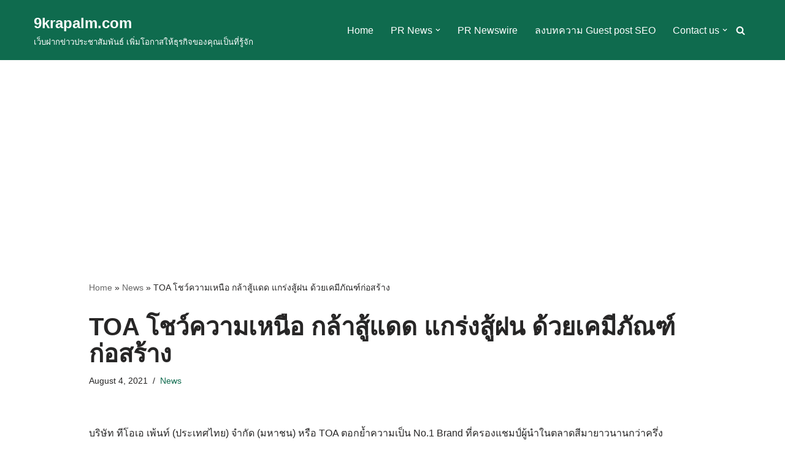

--- FILE ---
content_type: text/html; charset=UTF-8
request_url: https://9krapalm.com/toa-%E0%B9%82%E0%B8%8A%E0%B8%A7%E0%B9%8C%E0%B8%84%E0%B8%A7%E0%B8%B2%E0%B8%A1%E0%B9%80%E0%B8%AB%E0%B8%99%E0%B8%B7%E0%B8%AD-%E0%B8%81%E0%B8%A5%E0%B9%89%E0%B8%B2%E0%B8%AA%E0%B8%B9%E0%B9%89%E0%B9%81/
body_size: 14990
content:
<!DOCTYPE html>
<html lang="en-US">
<head>
<meta charset="UTF-8">
<meta name="viewport" content="width=device-width, initial-scale=1, minimum-scale=1">
<link rel="profile" href="https://gmpg.org/xfn/11">
<link rel="pingback" href="https://9krapalm.com/xmlrpc.php">
<meta name='robots' content='index, follow, max-image-preview:large, max-snippet:-1, max-video-preview:-1' />
<style>img:is([sizes="auto" i], [sizes^="auto," i]) { contain-intrinsic-size: 3000px 1500px }</style>
<!-- This site is optimized with the Yoast SEO plugin v26.6 - https://yoast.com/wordpress/plugins/seo/ -->
<title>TOA โชว์ความเหนือ กล้าสู้แดด แกร่งสู้ฝน ด้วยเคมีภัณฑ์ก่อสร้าง | 9krapalm.com</title>
<meta name="description" content="บริษัท ทีโอเอ เพ้นท์ (ประเทศไทย) จำกัด (มหาชน) หรือ TOA ตอกย้ำความเป็น No.1 Brand ที่ครองแชมป์ผู้นำในตลาดสีมายาวนานกว่าครึ่งศตวรรษ ต่อเนื่องจนถึงปัจจุบัน" />
<link rel="canonical" href="https://9krapalm.com/toa-โชว์ความเหนือ-กล้าสู้แ/" />
<meta name="twitter:card" content="summary_large_image" />
<meta name="twitter:title" content="TOA โชว์ความเหนือ กล้าสู้แดด แกร่งสู้ฝน ด้วยเคมีภัณฑ์ก่อสร้าง | 9krapalm.com" />
<meta name="twitter:description" content="บริษัท ทีโอเอ เพ้นท์ (ประเทศไทย) จำกัด (มหาชน) หรือ TOA ตอกย้ำความเป็น No.1 Brand ที่ครองแชมป์ผู้นำในตลาดสีมายาวนานกว่าครึ่งศตวรรษ ต่อเนื่องจนถึงปัจจุบัน" />
<meta name="twitter:image" content="https://9krapalm.com/wp-content/uploads/2021/08/TOA1_1000.jpg" />
<meta name="twitter:label1" content="Written by" />
<meta name="twitter:data1" content="krapalm" />
<script type="application/ld+json" class="yoast-schema-graph">{"@context":"https://schema.org","@graph":[{"@type":"Article","@id":"https://9krapalm.com/toa-%e0%b9%82%e0%b8%8a%e0%b8%a7%e0%b9%8c%e0%b8%84%e0%b8%a7%e0%b8%b2%e0%b8%a1%e0%b9%80%e0%b8%ab%e0%b8%99%e0%b8%b7%e0%b8%ad-%e0%b8%81%e0%b8%a5%e0%b9%89%e0%b8%b2%e0%b8%aa%e0%b8%b9%e0%b9%89%e0%b9%81/#article","isPartOf":{"@id":"https://9krapalm.com/toa-%e0%b9%82%e0%b8%8a%e0%b8%a7%e0%b9%8c%e0%b8%84%e0%b8%a7%e0%b8%b2%e0%b8%a1%e0%b9%80%e0%b8%ab%e0%b8%99%e0%b8%b7%e0%b8%ad-%e0%b8%81%e0%b8%a5%e0%b9%89%e0%b8%b2%e0%b8%aa%e0%b8%b9%e0%b9%89%e0%b9%81/"},"author":{"name":"krapalm","@id":"https://9krapalm.com/#/schema/person/93d7b28cf0b8eb18349de6d381b7bf21"},"headline":"TOA โชว์ความเหนือ กล้าสู้แดด แกร่งสู้ฝน ด้วยเคมีภัณฑ์ก่อสร้าง","datePublished":"2021-08-04T07:00:58+00:00","mainEntityOfPage":{"@id":"https://9krapalm.com/toa-%e0%b9%82%e0%b8%8a%e0%b8%a7%e0%b9%8c%e0%b8%84%e0%b8%a7%e0%b8%b2%e0%b8%a1%e0%b9%80%e0%b8%ab%e0%b8%99%e0%b8%b7%e0%b8%ad-%e0%b8%81%e0%b8%a5%e0%b9%89%e0%b8%b2%e0%b8%aa%e0%b8%b9%e0%b9%89%e0%b9%81/"},"wordCount":9,"commentCount":0,"publisher":{"@id":"https://9krapalm.com/#/schema/person/93d7b28cf0b8eb18349de6d381b7bf21"},"image":{"@id":"https://9krapalm.com/toa-%e0%b9%82%e0%b8%8a%e0%b8%a7%e0%b9%8c%e0%b8%84%e0%b8%a7%e0%b8%b2%e0%b8%a1%e0%b9%80%e0%b8%ab%e0%b8%99%e0%b8%b7%e0%b8%ad-%e0%b8%81%e0%b8%a5%e0%b9%89%e0%b8%b2%e0%b8%aa%e0%b8%b9%e0%b9%89%e0%b9%81/#primaryimage"},"thumbnailUrl":"https://9krapalm.com/wp-content/uploads/2021/08/TOA1_1000.jpg","keywords":["Construction_Chemical","TOA","TOA201Roofseal","TOA201RoofsealSunBlock","TOAPUWaterproof","TOAWaterBloc","TOAWaterroof1Part","TOAWaterroof2Part","กันซึม","กันซึมดาดฟ้า","กันซึมหลังคา","ทีโอเอ","บ้านรั่ว","รูฟซีล","หลังคารั่ว","หลังคารั่วซึม","หาช่าง","เคมีภัณฑ์ก่อสร้าง"],"articleSection":["News"],"inLanguage":"en-US","potentialAction":[{"@type":"CommentAction","name":"Comment","target":["https://9krapalm.com/toa-%e0%b9%82%e0%b8%8a%e0%b8%a7%e0%b9%8c%e0%b8%84%e0%b8%a7%e0%b8%b2%e0%b8%a1%e0%b9%80%e0%b8%ab%e0%b8%99%e0%b8%b7%e0%b8%ad-%e0%b8%81%e0%b8%a5%e0%b9%89%e0%b8%b2%e0%b8%aa%e0%b8%b9%e0%b9%89%e0%b9%81/#respond"]}]},{"@type":"WebPage","@id":"https://9krapalm.com/toa-%e0%b9%82%e0%b8%8a%e0%b8%a7%e0%b9%8c%e0%b8%84%e0%b8%a7%e0%b8%b2%e0%b8%a1%e0%b9%80%e0%b8%ab%e0%b8%99%e0%b8%b7%e0%b8%ad-%e0%b8%81%e0%b8%a5%e0%b9%89%e0%b8%b2%e0%b8%aa%e0%b8%b9%e0%b9%89%e0%b9%81/","url":"https://9krapalm.com/toa-%e0%b9%82%e0%b8%8a%e0%b8%a7%e0%b9%8c%e0%b8%84%e0%b8%a7%e0%b8%b2%e0%b8%a1%e0%b9%80%e0%b8%ab%e0%b8%99%e0%b8%b7%e0%b8%ad-%e0%b8%81%e0%b8%a5%e0%b9%89%e0%b8%b2%e0%b8%aa%e0%b8%b9%e0%b9%89%e0%b9%81/","name":"TOA โชว์ความเหนือ กล้าสู้แดด แกร่งสู้ฝน ด้วยเคมีภัณฑ์ก่อสร้าง | 9krapalm.com","isPartOf":{"@id":"https://9krapalm.com/#website"},"primaryImageOfPage":{"@id":"https://9krapalm.com/toa-%e0%b9%82%e0%b8%8a%e0%b8%a7%e0%b9%8c%e0%b8%84%e0%b8%a7%e0%b8%b2%e0%b8%a1%e0%b9%80%e0%b8%ab%e0%b8%99%e0%b8%b7%e0%b8%ad-%e0%b8%81%e0%b8%a5%e0%b9%89%e0%b8%b2%e0%b8%aa%e0%b8%b9%e0%b9%89%e0%b9%81/#primaryimage"},"image":{"@id":"https://9krapalm.com/toa-%e0%b9%82%e0%b8%8a%e0%b8%a7%e0%b9%8c%e0%b8%84%e0%b8%a7%e0%b8%b2%e0%b8%a1%e0%b9%80%e0%b8%ab%e0%b8%99%e0%b8%b7%e0%b8%ad-%e0%b8%81%e0%b8%a5%e0%b9%89%e0%b8%b2%e0%b8%aa%e0%b8%b9%e0%b9%89%e0%b9%81/#primaryimage"},"thumbnailUrl":"https://9krapalm.com/wp-content/uploads/2021/08/TOA1_1000.jpg","datePublished":"2021-08-04T07:00:58+00:00","description":"บริษัท ทีโอเอ เพ้นท์ (ประเทศไทย) จำกัด (มหาชน) หรือ TOA ตอกย้ำความเป็น No.1 Brand ที่ครองแชมป์ผู้นำในตลาดสีมายาวนานกว่าครึ่งศตวรรษ ต่อเนื่องจนถึงปัจจุบัน","breadcrumb":{"@id":"https://9krapalm.com/toa-%e0%b9%82%e0%b8%8a%e0%b8%a7%e0%b9%8c%e0%b8%84%e0%b8%a7%e0%b8%b2%e0%b8%a1%e0%b9%80%e0%b8%ab%e0%b8%99%e0%b8%b7%e0%b8%ad-%e0%b8%81%e0%b8%a5%e0%b9%89%e0%b8%b2%e0%b8%aa%e0%b8%b9%e0%b9%89%e0%b9%81/#breadcrumb"},"inLanguage":"en-US","potentialAction":[{"@type":"ReadAction","target":["https://9krapalm.com/toa-%e0%b9%82%e0%b8%8a%e0%b8%a7%e0%b9%8c%e0%b8%84%e0%b8%a7%e0%b8%b2%e0%b8%a1%e0%b9%80%e0%b8%ab%e0%b8%99%e0%b8%b7%e0%b8%ad-%e0%b8%81%e0%b8%a5%e0%b9%89%e0%b8%b2%e0%b8%aa%e0%b8%b9%e0%b9%89%e0%b9%81/"]}]},{"@type":"ImageObject","inLanguage":"en-US","@id":"https://9krapalm.com/toa-%e0%b9%82%e0%b8%8a%e0%b8%a7%e0%b9%8c%e0%b8%84%e0%b8%a7%e0%b8%b2%e0%b8%a1%e0%b9%80%e0%b8%ab%e0%b8%99%e0%b8%b7%e0%b8%ad-%e0%b8%81%e0%b8%a5%e0%b9%89%e0%b8%b2%e0%b8%aa%e0%b8%b9%e0%b9%89%e0%b9%81/#primaryimage","url":"https://9krapalm.com/wp-content/uploads/2021/08/TOA1_1000.jpg","contentUrl":"https://9krapalm.com/wp-content/uploads/2021/08/TOA1_1000.jpg","width":1000,"height":672},{"@type":"BreadcrumbList","@id":"https://9krapalm.com/toa-%e0%b9%82%e0%b8%8a%e0%b8%a7%e0%b9%8c%e0%b8%84%e0%b8%a7%e0%b8%b2%e0%b8%a1%e0%b9%80%e0%b8%ab%e0%b8%99%e0%b8%b7%e0%b8%ad-%e0%b8%81%e0%b8%a5%e0%b9%89%e0%b8%b2%e0%b8%aa%e0%b8%b9%e0%b9%89%e0%b9%81/#breadcrumb","itemListElement":[{"@type":"ListItem","position":1,"name":"Home","item":"https://9krapalm.com/"},{"@type":"ListItem","position":2,"name":"News","item":"https://9krapalm.com/news/"},{"@type":"ListItem","position":3,"name":"TOA โชว์ความเหนือ กล้าสู้แดด แกร่งสู้ฝน ด้วยเคมีภัณฑ์ก่อสร้าง"}]},{"@type":"WebSite","@id":"https://9krapalm.com/#website","url":"https://9krapalm.com/","name":"9krapalm.com","description":"เว็บฝากข่าวประชาสัมพันธ์  เพิ่มโอกาสให้ธุรกิจของคุณเป็นที่รู้จัก","publisher":{"@id":"https://9krapalm.com/#/schema/person/93d7b28cf0b8eb18349de6d381b7bf21"},"potentialAction":[{"@type":"SearchAction","target":{"@type":"EntryPoint","urlTemplate":"https://9krapalm.com/?s={search_term_string}"},"query-input":{"@type":"PropertyValueSpecification","valueRequired":true,"valueName":"search_term_string"}}],"inLanguage":"en-US"},{"@type":["Person","Organization"],"@id":"https://9krapalm.com/#/schema/person/93d7b28cf0b8eb18349de6d381b7bf21","name":"krapalm","image":{"@type":"ImageObject","inLanguage":"en-US","@id":"https://9krapalm.com/#/schema/person/image/","url":"https://9krapalm.com/wp-content/uploads/2015/08/krapalm-logo-1.png","contentUrl":"https://9krapalm.com/wp-content/uploads/2015/08/krapalm-logo-1.png","width":302,"height":82,"caption":"krapalm"},"logo":{"@id":"https://9krapalm.com/#/schema/person/image/"},"description":"ติดตามเวปในเครือ: https://linktr.ee/krapalm บล็อกส่วนของของเรา : https://pannaphat.me/"}]}</script>
<!-- / Yoast SEO plugin. -->
<link rel='dns-prefetch' href='//www.googletagmanager.com' />
<link rel='dns-prefetch' href='//pagead2.googlesyndication.com' />
<link rel="alternate" type="application/rss+xml" title="9krapalm.com &raquo; Feed" href="https://9krapalm.com/feed/" />
<link rel="alternate" type="application/rss+xml" title="9krapalm.com &raquo; Comments Feed" href="https://9krapalm.com/comments/feed/" />
<link rel="alternate" type="application/rss+xml" title="9krapalm.com &raquo; TOA โชว์ความเหนือ กล้าสู้แดด แกร่งสู้ฝน ด้วยเคมีภัณฑ์ก่อสร้าง Comments Feed" href="https://9krapalm.com/toa-%e0%b9%82%e0%b8%8a%e0%b8%a7%e0%b9%8c%e0%b8%84%e0%b8%a7%e0%b8%b2%e0%b8%a1%e0%b9%80%e0%b8%ab%e0%b8%99%e0%b8%b7%e0%b8%ad-%e0%b8%81%e0%b8%a5%e0%b9%89%e0%b8%b2%e0%b8%aa%e0%b8%b9%e0%b9%89%e0%b9%81/feed/" />
<link rel='stylesheet' id='wp-block-library-css' href='//9krapalm.com/wp-content/cache/wpfc-minified/dpzz1j3d/bqc3z.css' media='all' />
<style id='classic-theme-styles-inline-css'>
/*! This file is auto-generated */
.wp-block-button__link{color:#fff;background-color:#32373c;border-radius:9999px;box-shadow:none;text-decoration:none;padding:calc(.667em + 2px) calc(1.333em + 2px);font-size:1.125em}.wp-block-file__button{background:#32373c;color:#fff;text-decoration:none}
</style>
<style id='feedzy-rss-feeds-loop-style-inline-css'>
.wp-block-feedzy-rss-feeds-loop{display:grid;gap:24px;grid-template-columns:repeat(1,1fr)}@media(min-width:782px){.wp-block-feedzy-rss-feeds-loop.feedzy-loop-columns-2,.wp-block-feedzy-rss-feeds-loop.feedzy-loop-columns-3,.wp-block-feedzy-rss-feeds-loop.feedzy-loop-columns-4,.wp-block-feedzy-rss-feeds-loop.feedzy-loop-columns-5{grid-template-columns:repeat(2,1fr)}}@media(min-width:960px){.wp-block-feedzy-rss-feeds-loop.feedzy-loop-columns-2{grid-template-columns:repeat(2,1fr)}.wp-block-feedzy-rss-feeds-loop.feedzy-loop-columns-3{grid-template-columns:repeat(3,1fr)}.wp-block-feedzy-rss-feeds-loop.feedzy-loop-columns-4{grid-template-columns:repeat(4,1fr)}.wp-block-feedzy-rss-feeds-loop.feedzy-loop-columns-5{grid-template-columns:repeat(5,1fr)}}.wp-block-feedzy-rss-feeds-loop .wp-block-image.is-style-rounded img{border-radius:9999px}.wp-block-feedzy-rss-feeds-loop .wp-block-image:has(:is(img:not([src]),img[src=""])){display:none}
</style>
<style id='global-styles-inline-css'>
:root{--wp--preset--aspect-ratio--square: 1;--wp--preset--aspect-ratio--4-3: 4/3;--wp--preset--aspect-ratio--3-4: 3/4;--wp--preset--aspect-ratio--3-2: 3/2;--wp--preset--aspect-ratio--2-3: 2/3;--wp--preset--aspect-ratio--16-9: 16/9;--wp--preset--aspect-ratio--9-16: 9/16;--wp--preset--color--black: #000000;--wp--preset--color--cyan-bluish-gray: #abb8c3;--wp--preset--color--white: #ffffff;--wp--preset--color--pale-pink: #f78da7;--wp--preset--color--vivid-red: #cf2e2e;--wp--preset--color--luminous-vivid-orange: #ff6900;--wp--preset--color--luminous-vivid-amber: #fcb900;--wp--preset--color--light-green-cyan: #7bdcb5;--wp--preset--color--vivid-green-cyan: #00d084;--wp--preset--color--pale-cyan-blue: #8ed1fc;--wp--preset--color--vivid-cyan-blue: #0693e3;--wp--preset--color--vivid-purple: #9b51e0;--wp--preset--color--neve-link-color: var(--nv-primary-accent);--wp--preset--color--neve-link-hover-color: var(--nv-secondary-accent);--wp--preset--color--nv-site-bg: var(--nv-site-bg);--wp--preset--color--nv-light-bg: var(--nv-light-bg);--wp--preset--color--nv-dark-bg: var(--nv-dark-bg);--wp--preset--color--neve-text-color: var(--nv-text-color);--wp--preset--color--nv-text-dark-bg: var(--nv-text-dark-bg);--wp--preset--color--nv-c-1: var(--nv-c-1);--wp--preset--color--nv-c-2: var(--nv-c-2);--wp--preset--gradient--vivid-cyan-blue-to-vivid-purple: linear-gradient(135deg,rgba(6,147,227,1) 0%,rgb(155,81,224) 100%);--wp--preset--gradient--light-green-cyan-to-vivid-green-cyan: linear-gradient(135deg,rgb(122,220,180) 0%,rgb(0,208,130) 100%);--wp--preset--gradient--luminous-vivid-amber-to-luminous-vivid-orange: linear-gradient(135deg,rgba(252,185,0,1) 0%,rgba(255,105,0,1) 100%);--wp--preset--gradient--luminous-vivid-orange-to-vivid-red: linear-gradient(135deg,rgba(255,105,0,1) 0%,rgb(207,46,46) 100%);--wp--preset--gradient--very-light-gray-to-cyan-bluish-gray: linear-gradient(135deg,rgb(238,238,238) 0%,rgb(169,184,195) 100%);--wp--preset--gradient--cool-to-warm-spectrum: linear-gradient(135deg,rgb(74,234,220) 0%,rgb(151,120,209) 20%,rgb(207,42,186) 40%,rgb(238,44,130) 60%,rgb(251,105,98) 80%,rgb(254,248,76) 100%);--wp--preset--gradient--blush-light-purple: linear-gradient(135deg,rgb(255,206,236) 0%,rgb(152,150,240) 100%);--wp--preset--gradient--blush-bordeaux: linear-gradient(135deg,rgb(254,205,165) 0%,rgb(254,45,45) 50%,rgb(107,0,62) 100%);--wp--preset--gradient--luminous-dusk: linear-gradient(135deg,rgb(255,203,112) 0%,rgb(199,81,192) 50%,rgb(65,88,208) 100%);--wp--preset--gradient--pale-ocean: linear-gradient(135deg,rgb(255,245,203) 0%,rgb(182,227,212) 50%,rgb(51,167,181) 100%);--wp--preset--gradient--electric-grass: linear-gradient(135deg,rgb(202,248,128) 0%,rgb(113,206,126) 100%);--wp--preset--gradient--midnight: linear-gradient(135deg,rgb(2,3,129) 0%,rgb(40,116,252) 100%);--wp--preset--font-size--small: 13px;--wp--preset--font-size--medium: 20px;--wp--preset--font-size--large: 36px;--wp--preset--font-size--x-large: 42px;--wp--preset--spacing--20: 0.44rem;--wp--preset--spacing--30: 0.67rem;--wp--preset--spacing--40: 1rem;--wp--preset--spacing--50: 1.5rem;--wp--preset--spacing--60: 2.25rem;--wp--preset--spacing--70: 3.38rem;--wp--preset--spacing--80: 5.06rem;--wp--preset--shadow--natural: 6px 6px 9px rgba(0, 0, 0, 0.2);--wp--preset--shadow--deep: 12px 12px 50px rgba(0, 0, 0, 0.4);--wp--preset--shadow--sharp: 6px 6px 0px rgba(0, 0, 0, 0.2);--wp--preset--shadow--outlined: 6px 6px 0px -3px rgba(255, 255, 255, 1), 6px 6px rgba(0, 0, 0, 1);--wp--preset--shadow--crisp: 6px 6px 0px rgba(0, 0, 0, 1);}:where(.is-layout-flex){gap: 0.5em;}:where(.is-layout-grid){gap: 0.5em;}body .is-layout-flex{display: flex;}.is-layout-flex{flex-wrap: wrap;align-items: center;}.is-layout-flex > :is(*, div){margin: 0;}body .is-layout-grid{display: grid;}.is-layout-grid > :is(*, div){margin: 0;}:where(.wp-block-columns.is-layout-flex){gap: 2em;}:where(.wp-block-columns.is-layout-grid){gap: 2em;}:where(.wp-block-post-template.is-layout-flex){gap: 1.25em;}:where(.wp-block-post-template.is-layout-grid){gap: 1.25em;}.has-black-color{color: var(--wp--preset--color--black) !important;}.has-cyan-bluish-gray-color{color: var(--wp--preset--color--cyan-bluish-gray) !important;}.has-white-color{color: var(--wp--preset--color--white) !important;}.has-pale-pink-color{color: var(--wp--preset--color--pale-pink) !important;}.has-vivid-red-color{color: var(--wp--preset--color--vivid-red) !important;}.has-luminous-vivid-orange-color{color: var(--wp--preset--color--luminous-vivid-orange) !important;}.has-luminous-vivid-amber-color{color: var(--wp--preset--color--luminous-vivid-amber) !important;}.has-light-green-cyan-color{color: var(--wp--preset--color--light-green-cyan) !important;}.has-vivid-green-cyan-color{color: var(--wp--preset--color--vivid-green-cyan) !important;}.has-pale-cyan-blue-color{color: var(--wp--preset--color--pale-cyan-blue) !important;}.has-vivid-cyan-blue-color{color: var(--wp--preset--color--vivid-cyan-blue) !important;}.has-vivid-purple-color{color: var(--wp--preset--color--vivid-purple) !important;}.has-neve-link-color-color{color: var(--wp--preset--color--neve-link-color) !important;}.has-neve-link-hover-color-color{color: var(--wp--preset--color--neve-link-hover-color) !important;}.has-nv-site-bg-color{color: var(--wp--preset--color--nv-site-bg) !important;}.has-nv-light-bg-color{color: var(--wp--preset--color--nv-light-bg) !important;}.has-nv-dark-bg-color{color: var(--wp--preset--color--nv-dark-bg) !important;}.has-neve-text-color-color{color: var(--wp--preset--color--neve-text-color) !important;}.has-nv-text-dark-bg-color{color: var(--wp--preset--color--nv-text-dark-bg) !important;}.has-nv-c-1-color{color: var(--wp--preset--color--nv-c-1) !important;}.has-nv-c-2-color{color: var(--wp--preset--color--nv-c-2) !important;}.has-black-background-color{background-color: var(--wp--preset--color--black) !important;}.has-cyan-bluish-gray-background-color{background-color: var(--wp--preset--color--cyan-bluish-gray) !important;}.has-white-background-color{background-color: var(--wp--preset--color--white) !important;}.has-pale-pink-background-color{background-color: var(--wp--preset--color--pale-pink) !important;}.has-vivid-red-background-color{background-color: var(--wp--preset--color--vivid-red) !important;}.has-luminous-vivid-orange-background-color{background-color: var(--wp--preset--color--luminous-vivid-orange) !important;}.has-luminous-vivid-amber-background-color{background-color: var(--wp--preset--color--luminous-vivid-amber) !important;}.has-light-green-cyan-background-color{background-color: var(--wp--preset--color--light-green-cyan) !important;}.has-vivid-green-cyan-background-color{background-color: var(--wp--preset--color--vivid-green-cyan) !important;}.has-pale-cyan-blue-background-color{background-color: var(--wp--preset--color--pale-cyan-blue) !important;}.has-vivid-cyan-blue-background-color{background-color: var(--wp--preset--color--vivid-cyan-blue) !important;}.has-vivid-purple-background-color{background-color: var(--wp--preset--color--vivid-purple) !important;}.has-neve-link-color-background-color{background-color: var(--wp--preset--color--neve-link-color) !important;}.has-neve-link-hover-color-background-color{background-color: var(--wp--preset--color--neve-link-hover-color) !important;}.has-nv-site-bg-background-color{background-color: var(--wp--preset--color--nv-site-bg) !important;}.has-nv-light-bg-background-color{background-color: var(--wp--preset--color--nv-light-bg) !important;}.has-nv-dark-bg-background-color{background-color: var(--wp--preset--color--nv-dark-bg) !important;}.has-neve-text-color-background-color{background-color: var(--wp--preset--color--neve-text-color) !important;}.has-nv-text-dark-bg-background-color{background-color: var(--wp--preset--color--nv-text-dark-bg) !important;}.has-nv-c-1-background-color{background-color: var(--wp--preset--color--nv-c-1) !important;}.has-nv-c-2-background-color{background-color: var(--wp--preset--color--nv-c-2) !important;}.has-black-border-color{border-color: var(--wp--preset--color--black) !important;}.has-cyan-bluish-gray-border-color{border-color: var(--wp--preset--color--cyan-bluish-gray) !important;}.has-white-border-color{border-color: var(--wp--preset--color--white) !important;}.has-pale-pink-border-color{border-color: var(--wp--preset--color--pale-pink) !important;}.has-vivid-red-border-color{border-color: var(--wp--preset--color--vivid-red) !important;}.has-luminous-vivid-orange-border-color{border-color: var(--wp--preset--color--luminous-vivid-orange) !important;}.has-luminous-vivid-amber-border-color{border-color: var(--wp--preset--color--luminous-vivid-amber) !important;}.has-light-green-cyan-border-color{border-color: var(--wp--preset--color--light-green-cyan) !important;}.has-vivid-green-cyan-border-color{border-color: var(--wp--preset--color--vivid-green-cyan) !important;}.has-pale-cyan-blue-border-color{border-color: var(--wp--preset--color--pale-cyan-blue) !important;}.has-vivid-cyan-blue-border-color{border-color: var(--wp--preset--color--vivid-cyan-blue) !important;}.has-vivid-purple-border-color{border-color: var(--wp--preset--color--vivid-purple) !important;}.has-neve-link-color-border-color{border-color: var(--wp--preset--color--neve-link-color) !important;}.has-neve-link-hover-color-border-color{border-color: var(--wp--preset--color--neve-link-hover-color) !important;}.has-nv-site-bg-border-color{border-color: var(--wp--preset--color--nv-site-bg) !important;}.has-nv-light-bg-border-color{border-color: var(--wp--preset--color--nv-light-bg) !important;}.has-nv-dark-bg-border-color{border-color: var(--wp--preset--color--nv-dark-bg) !important;}.has-neve-text-color-border-color{border-color: var(--wp--preset--color--neve-text-color) !important;}.has-nv-text-dark-bg-border-color{border-color: var(--wp--preset--color--nv-text-dark-bg) !important;}.has-nv-c-1-border-color{border-color: var(--wp--preset--color--nv-c-1) !important;}.has-nv-c-2-border-color{border-color: var(--wp--preset--color--nv-c-2) !important;}.has-vivid-cyan-blue-to-vivid-purple-gradient-background{background: var(--wp--preset--gradient--vivid-cyan-blue-to-vivid-purple) !important;}.has-light-green-cyan-to-vivid-green-cyan-gradient-background{background: var(--wp--preset--gradient--light-green-cyan-to-vivid-green-cyan) !important;}.has-luminous-vivid-amber-to-luminous-vivid-orange-gradient-background{background: var(--wp--preset--gradient--luminous-vivid-amber-to-luminous-vivid-orange) !important;}.has-luminous-vivid-orange-to-vivid-red-gradient-background{background: var(--wp--preset--gradient--luminous-vivid-orange-to-vivid-red) !important;}.has-very-light-gray-to-cyan-bluish-gray-gradient-background{background: var(--wp--preset--gradient--very-light-gray-to-cyan-bluish-gray) !important;}.has-cool-to-warm-spectrum-gradient-background{background: var(--wp--preset--gradient--cool-to-warm-spectrum) !important;}.has-blush-light-purple-gradient-background{background: var(--wp--preset--gradient--blush-light-purple) !important;}.has-blush-bordeaux-gradient-background{background: var(--wp--preset--gradient--blush-bordeaux) !important;}.has-luminous-dusk-gradient-background{background: var(--wp--preset--gradient--luminous-dusk) !important;}.has-pale-ocean-gradient-background{background: var(--wp--preset--gradient--pale-ocean) !important;}.has-electric-grass-gradient-background{background: var(--wp--preset--gradient--electric-grass) !important;}.has-midnight-gradient-background{background: var(--wp--preset--gradient--midnight) !important;}.has-small-font-size{font-size: var(--wp--preset--font-size--small) !important;}.has-medium-font-size{font-size: var(--wp--preset--font-size--medium) !important;}.has-large-font-size{font-size: var(--wp--preset--font-size--large) !important;}.has-x-large-font-size{font-size: var(--wp--preset--font-size--x-large) !important;}
:where(.wp-block-post-template.is-layout-flex){gap: 1.25em;}:where(.wp-block-post-template.is-layout-grid){gap: 1.25em;}
:where(.wp-block-columns.is-layout-flex){gap: 2em;}:where(.wp-block-columns.is-layout-grid){gap: 2em;}
:root :where(.wp-block-pullquote){font-size: 1.5em;line-height: 1.6;}
</style>
<link rel='stylesheet' id='neve-style-css' href='//9krapalm.com/wp-content/cache/wpfc-minified/6lu2d4ry/bqc3z.css' media='all' />
<style id='neve-style-inline-css'>
.is-menu-sidebar .header-menu-sidebar { visibility: visible; }.is-menu-sidebar.menu_sidebar_slide_left .header-menu-sidebar { transform: translate3d(0, 0, 0); left: 0; }.is-menu-sidebar.menu_sidebar_slide_right .header-menu-sidebar { transform: translate3d(0, 0, 0); right: 0; }.is-menu-sidebar.menu_sidebar_pull_right .header-menu-sidebar, .is-menu-sidebar.menu_sidebar_pull_left .header-menu-sidebar { transform: translateX(0); }.is-menu-sidebar.menu_sidebar_dropdown .header-menu-sidebar { height: auto; }.is-menu-sidebar.menu_sidebar_dropdown .header-menu-sidebar-inner { max-height: 400px; padding: 20px 0; }.is-menu-sidebar.menu_sidebar_full_canvas .header-menu-sidebar { opacity: 1; }.header-menu-sidebar .menu-item-nav-search:not(.floating) { pointer-events: none; }.header-menu-sidebar .menu-item-nav-search .is-menu-sidebar { pointer-events: unset; }@media screen and (max-width: 960px) { .builder-item.cr .item--inner { --textalign: center; --justify: center; } }
.nv-meta-list li.meta:not(:last-child):after { content:"/" }.nv-meta-list .no-mobile{
display:none;
}.nv-meta-list li.last::after{
content: ""!important;
}@media (min-width: 769px) {
.nv-meta-list .no-mobile {
display: inline-block;
}
.nv-meta-list li.last:not(:last-child)::after {
content: "/" !important;
}
}
:root{ --container: 748px;--postwidth:100%; --primarybtnbg: var(--nv-primary-accent); --primarybtnhoverbg: var(--nv-primary-accent); --primarybtncolor: #fff; --secondarybtncolor: var(--nv-primary-accent); --primarybtnhovercolor: #fff; --secondarybtnhovercolor: var(--nv-primary-accent);--primarybtnborderradius:3px;--secondarybtnborderradius:3px;--secondarybtnborderwidth:3px;--btnpadding:13px 15px;--primarybtnpadding:13px 15px;--secondarybtnpadding:calc(13px - 3px) calc(15px - 3px); --bodyfontfamily: Arial,Helvetica,sans-serif; --bodyfontsize: 15px; --bodylineheight: 1.6; --bodyletterspacing: 0px; --bodyfontweight: 400; --h1fontsize: 36px; --h1fontweight: 700; --h1lineheight: 1.2; --h1letterspacing: 0px; --h1texttransform: none; --h2fontsize: 28px; --h2fontweight: 700; --h2lineheight: 1.3; --h2letterspacing: 0px; --h2texttransform: none; --h3fontsize: 24px; --h3fontweight: 700; --h3lineheight: 1.4; --h3letterspacing: 0px; --h3texttransform: none; --h4fontsize: 20px; --h4fontweight: 700; --h4lineheight: 1.6; --h4letterspacing: 0px; --h4texttransform: none; --h5fontsize: 16px; --h5fontweight: 700; --h5lineheight: 1.6; --h5letterspacing: 0px; --h5texttransform: none; --h6fontsize: 14px; --h6fontweight: 700; --h6lineheight: 1.6; --h6letterspacing: 0px; --h6texttransform: none;--formfieldborderwidth:2px;--formfieldborderradius:3px; --formfieldbgcolor: var(--nv-site-bg); --formfieldbordercolor: #dddddd; --formfieldcolor: var(--nv-text-color);--formfieldpadding:10px 12px; } .nv-post-thumbnail-wrap img{ aspect-ratio: 4/3; object-fit: cover; } .nv-index-posts{ --borderradius:8px;--padding:25px 25px 25px 25px;--cardboxshadow:0 0 2px 0 rgba(0,0,0,0.15); --cardbgcolor: var(--nv-site-bg); --cardcolor: var(--nv-text-color); } .single-post-container .alignfull > [class*="__inner-container"], .single-post-container .alignwide > [class*="__inner-container"]{ max-width:718px } .nv-meta-list{ --avatarsize: 20px; } .single .nv-meta-list{ --avatarsize: 20px; } .nv-post-cover{ --height: 250px;--padding:40px 15px;--justify: flex-start; --textalign: left; --valign: center; } .nv-post-cover .nv-title-meta-wrap, .nv-page-title-wrap, .entry-header{ --textalign: left; } .nv-is-boxed.nv-title-meta-wrap{ --padding:40px 15px; --bgcolor: var(--nv-dark-bg); } .nv-overlay{ --opacity: 50; --blendmode: normal; } .nv-is-boxed.nv-comments-wrap{ --padding:20px; } .nv-is-boxed.comment-respond{ --padding:20px; } .single:not(.single-product), .page{ --c-vspace:0 0 0 0;; } .global-styled{ --bgcolor: var(--nv-site-bg); } .header-top{ --rowbcolor: var(--nv-light-bg); --color: var(--nv-text-color); --bgcolor: var(--nv-site-bg); } .header-main{ --rowbcolor: var(--nv-light-bg); --color: #ffffff; --bgcolor: #0f6b4e; } .header-bottom{ --rowbcolor: var(--nv-light-bg); --color: var(--nv-text-color); --bgcolor: var(--nv-site-bg); } .header-menu-sidebar-bg{ --justify: flex-start; --textalign: left;--flexg: 1;--wrapdropdownwidth: auto; --color: var(--nv-text-color); --bgcolor: var(--nv-site-bg); } .header-menu-sidebar{ width: 360px; } .builder-item--logo{ --maxwidth: 120px; --fs: 24px;--padding:10px 0;--margin:0; --textalign: left;--justify: flex-start; } .builder-item--nav-icon,.header-menu-sidebar .close-sidebar-panel .navbar-toggle{ --borderradius:0; } .builder-item--nav-icon{ --label-margin:0 5px 0 0;;--padding:10px 15px;--margin:0; } .builder-item--primary-menu{ --hovercolor: #130f14; --hovertextcolor: var(--nv-text-color); --activecolor: #c5c0c0; --spacing: 20px; --height: 25px;--padding:0;--margin:0; --fontsize: 1em; --lineheight: 1.6; --letterspacing: 0px; --fontweight: 500; --texttransform: none; --iconsize: 1em; } .hfg-is-group.has-primary-menu .inherit-ff{ --inheritedfw: 500; } .builder-item--header_search_responsive{ --iconsize: 15px; --formfieldfontsize: 14px;--formfieldborderwidth:2px;--formfieldborderradius:2px; --height: 40px;--padding:0 10px;--margin:0; } .footer-top-inner .row{ grid-template-columns:1fr 1fr 1fr; --valign: flex-start; } .footer-top{ --rowbcolor: var(--nv-light-bg); --color: var(--nv-text-color); --bgcolor: var(--nv-site-bg); } .footer-main-inner .row{ grid-template-columns:1fr 1fr 1fr; --valign: flex-start; } .footer-main{ --rowbcolor: var(--nv-light-bg); --color: var(--nv-text-color); --bgcolor: var(--nv-site-bg); } .footer-bottom-inner .row{ grid-template-columns:1fr 1fr 1fr; --valign: flex-start; } .footer-bottom{ --rowbcolor: var(--nv-light-bg); --color: var(--nv-text-dark-bg); --bgcolor: var(--nv-dark-bg); } @media(min-width: 576px){ :root{ --container: 992px;--postwidth:100%;--btnpadding:13px 15px;--primarybtnpadding:13px 15px;--secondarybtnpadding:calc(13px - 3px) calc(15px - 3px); --bodyfontsize: 16px; --bodylineheight: 1.6; --bodyletterspacing: 0px; --h1fontsize: 38px; --h1lineheight: 1.2; --h1letterspacing: 0px; --h2fontsize: 30px; --h2lineheight: 1.2; --h2letterspacing: 0px; --h3fontsize: 26px; --h3lineheight: 1.4; --h3letterspacing: 0px; --h4fontsize: 22px; --h4lineheight: 1.5; --h4letterspacing: 0px; --h5fontsize: 18px; --h5lineheight: 1.6; --h5letterspacing: 0px; --h6fontsize: 14px; --h6lineheight: 1.6; --h6letterspacing: 0px; } .nv-index-posts{ --padding:25px 25px 25px 25px; } .single-post-container .alignfull > [class*="__inner-container"], .single-post-container .alignwide > [class*="__inner-container"]{ max-width:962px } .nv-meta-list{ --avatarsize: 20px; } .single .nv-meta-list{ --avatarsize: 20px; } .nv-post-cover{ --height: 320px;--padding:60px 30px;--justify: flex-start; --textalign: left; --valign: center; } .nv-post-cover .nv-title-meta-wrap, .nv-page-title-wrap, .entry-header{ --textalign: left; } .nv-is-boxed.nv-title-meta-wrap{ --padding:60px 30px; } .nv-is-boxed.nv-comments-wrap{ --padding:30px; } .nv-is-boxed.comment-respond{ --padding:30px; } .single:not(.single-product), .page{ --c-vspace:0 0 0 0;; } .header-menu-sidebar-bg{ --justify: flex-start; --textalign: left;--flexg: 1;--wrapdropdownwidth: auto; } .header-menu-sidebar{ width: 360px; } .builder-item--logo{ --maxwidth: 120px; --fs: 24px;--padding:10px 0;--margin:0; --textalign: left;--justify: flex-start; } .builder-item--nav-icon{ --label-margin:0 5px 0 0;;--padding:10px 15px;--margin:0; } .builder-item--primary-menu{ --spacing: 20px; --height: 25px;--padding:0;--margin:0; --fontsize: 1em; --lineheight: 1.6; --letterspacing: 0px; --iconsize: 1em; } .builder-item--header_search_responsive{ --formfieldfontsize: 14px;--formfieldborderwidth:2px;--formfieldborderradius:2px; --height: 40px;--padding:0 10px;--margin:0; } }@media(min-width: 960px){ :root{ --container: 1200px;--postwidth:100%;--btnpadding:13px 15px;--primarybtnpadding:13px 15px;--secondarybtnpadding:calc(13px - 3px) calc(15px - 3px); --bodyfontsize: 16px; --bodylineheight: 1.7; --bodyletterspacing: 0px; --h1fontsize: 40px; --h1lineheight: 1.1; --h1letterspacing: 0px; --h2fontsize: 32px; --h2lineheight: 1.2; --h2letterspacing: 0px; --h3fontsize: 28px; --h3lineheight: 1.4; --h3letterspacing: 0px; --h4fontsize: 24px; --h4lineheight: 1.5; --h4letterspacing: 0px; --h5fontsize: 20px; --h5lineheight: 1.6; --h5letterspacing: 0px; --h6fontsize: 16px; --h6lineheight: 1.6; --h6letterspacing: 0px; } .nv-index-posts{ --padding:25px 25px 25px 25px; } body:not(.single):not(.archive):not(.blog):not(.search):not(.error404) .neve-main > .container .col, body.post-type-archive-course .neve-main > .container .col, body.post-type-archive-llms_membership .neve-main > .container .col{ max-width: 100%; } body:not(.single):not(.archive):not(.blog):not(.search):not(.error404) .nv-sidebar-wrap, body.post-type-archive-course .nv-sidebar-wrap, body.post-type-archive-llms_membership .nv-sidebar-wrap{ max-width: 0%; } .neve-main > .archive-container .nv-index-posts.col{ max-width: 100%; } .neve-main > .archive-container .nv-sidebar-wrap{ max-width: 0%; } .neve-main > .single-post-container .nv-single-post-wrap.col{ max-width: 85%; } .single-post-container .alignfull > [class*="__inner-container"], .single-post-container .alignwide > [class*="__inner-container"]{ max-width:990px } .container-fluid.single-post-container .alignfull > [class*="__inner-container"], .container-fluid.single-post-container .alignwide > [class*="__inner-container"]{ max-width:calc(85% + 15px) } .neve-main > .single-post-container .nv-sidebar-wrap{ max-width: 15%; } .nv-meta-list{ --avatarsize: 20px; } .single .nv-meta-list{ --avatarsize: 20px; } .nv-post-cover{ --height: 400px;--padding:60px 40px;--justify: flex-start; --textalign: left; --valign: center; } .nv-post-cover .nv-title-meta-wrap, .nv-page-title-wrap, .entry-header{ --textalign: left; } .nv-is-boxed.nv-title-meta-wrap{ --padding:60px 40px; } .nv-is-boxed.nv-comments-wrap{ --padding:40px; } .nv-is-boxed.comment-respond{ --padding:40px; } .single:not(.single-product), .page{ --c-vspace:0 0 0 0;; } .header-menu-sidebar-bg{ --justify: flex-start; --textalign: left;--flexg: 1;--wrapdropdownwidth: auto; } .header-menu-sidebar{ width: 360px; } .builder-item--logo{ --maxwidth: 120px; --fs: 24px;--padding:10px 0;--margin:0; --textalign: left;--justify: flex-start; } .builder-item--nav-icon{ --label-margin:0 5px 0 0;;--padding:10px 15px;--margin:0; } .builder-item--primary-menu{ --spacing: 20px; --height: 25px;--padding:0;--margin:0; --fontsize: 1em; --lineheight: 1.6; --letterspacing: 0px; --iconsize: 1em; } .builder-item--header_search_responsive{ --formfieldfontsize: 14px;--formfieldborderwidth:2px;--formfieldborderradius:2px; --height: 40px;--padding:0 10px;--margin:0; } }:root{--nv-primary-accent:#0f6b4e;--nv-secondary-accent:#0f835e;--nv-site-bg:#ffffff;--nv-light-bg:#f4f5f7;--nv-dark-bg:#121212;--nv-text-color:#272626;--nv-text-dark-bg:#ffffff;--nv-c-1:#9463ae;--nv-c-2:#be574b;--nv-fallback-ff:Arial, Helvetica, sans-serif;}
</style>
<style id='rocket-lazyload-inline-css'>
.rll-youtube-player{position:relative;padding-bottom:56.23%;height:0;overflow:hidden;max-width:100%;}.rll-youtube-player:focus-within{outline: 2px solid currentColor;outline-offset: 5px;}.rll-youtube-player iframe{position:absolute;top:0;left:0;width:100%;height:100%;z-index:100;background:0 0}.rll-youtube-player img{bottom:0;display:block;left:0;margin:auto;max-width:100%;width:100%;position:absolute;right:0;top:0;border:none;height:auto;-webkit-transition:.4s all;-moz-transition:.4s all;transition:.4s all}.rll-youtube-player img:hover{-webkit-filter:brightness(75%)}.rll-youtube-player .play{height:100%;width:100%;left:0;top:0;position:absolute;background:url(https://9krapalm.com/wp-content/plugins/rocket-lazy-load/assets/img/youtube.png) no-repeat center;background-color: transparent !important;cursor:pointer;border:none;}
</style>
<!-- Google tag (gtag.js) snippet added by Site Kit -->
<!-- Google Analytics snippet added by Site Kit -->
<script defer='defer' src="https://www.googletagmanager.com/gtag/js?id=G-46LE1CYJ1F" id="google_gtagjs-js" async></script>
<script id="google_gtagjs-js-after">
window.dataLayer = window.dataLayer || [];function gtag(){dataLayer.push(arguments);}
gtag("set","linker",{"domains":["9krapalm.com"]});
gtag("js", new Date());
gtag("set", "developer_id.dZTNiMT", true);
gtag("config", "G-46LE1CYJ1F", {"googlesitekit_post_type":"post"});
</script>
<link rel="https://api.w.org/" href="https://9krapalm.com/wp-json/" /><link rel="alternate" title="JSON" type="application/json" href="https://9krapalm.com/wp-json/wp/v2/posts/7657" /><link rel="EditURI" type="application/rsd+xml" title="RSD" href="https://9krapalm.com/xmlrpc.php?rsd" />
<meta name="generator" content="WordPress 6.8.3" />
<link rel='shortlink' href='https://9krapalm.com/?p=7657' />
<link rel="alternate" title="oEmbed (JSON)" type="application/json+oembed" href="https://9krapalm.com/wp-json/oembed/1.0/embed?url=https%3A%2F%2F9krapalm.com%2Ftoa-%25e0%25b9%2582%25e0%25b8%258a%25e0%25b8%25a7%25e0%25b9%258c%25e0%25b8%2584%25e0%25b8%25a7%25e0%25b8%25b2%25e0%25b8%25a1%25e0%25b9%2580%25e0%25b8%25ab%25e0%25b8%2599%25e0%25b8%25b7%25e0%25b8%25ad-%25e0%25b8%2581%25e0%25b8%25a5%25e0%25b9%2589%25e0%25b8%25b2%25e0%25b8%25aa%25e0%25b8%25b9%25e0%25b9%2589%25e0%25b9%2581%2F" />
<link rel="alternate" title="oEmbed (XML)" type="text/xml+oembed" href="https://9krapalm.com/wp-json/oembed/1.0/embed?url=https%3A%2F%2F9krapalm.com%2Ftoa-%25e0%25b9%2582%25e0%25b8%258a%25e0%25b8%25a7%25e0%25b9%258c%25e0%25b8%2584%25e0%25b8%25a7%25e0%25b8%25b2%25e0%25b8%25a1%25e0%25b9%2580%25e0%25b8%25ab%25e0%25b8%2599%25e0%25b8%25b7%25e0%25b8%25ad-%25e0%25b8%2581%25e0%25b8%25a5%25e0%25b9%2589%25e0%25b8%25b2%25e0%25b8%25aa%25e0%25b8%25b9%25e0%25b9%2589%25e0%25b9%2581%2F&#038;format=xml" />
<style type="text/css">
.feedzy-rss-link-icon:after {
content: url("https://9krapalm.com/wp-content/plugins/feedzy-rss-feeds/img/external-link.png");
margin-left: 3px;
}
</style>
<meta name="generator" content="Site Kit by Google 1.168.0" />
<!-- Google AdSense meta tags added by Site Kit -->
<meta name="google-adsense-platform-account" content="ca-host-pub-2644536267352236">
<meta name="google-adsense-platform-domain" content="sitekit.withgoogle.com">
<!-- End Google AdSense meta tags added by Site Kit -->
<!-- Google AdSense snippet added by Site Kit -->
<script async src="https://pagead2.googlesyndication.com/pagead/js/adsbygoogle.js?client=ca-pub-0069374639608262&amp;host=ca-host-pub-2644536267352236" crossorigin="anonymous"></script>
<!-- End Google AdSense snippet added by Site Kit -->
<noscript><style id="rocket-lazyload-nojs-css">.rll-youtube-player, [data-lazy-src]{display:none !important;}</style></noscript>
</head>
<body  class="wp-singular post-template-default single single-post postid-7657 single-format-standard wp-theme-neve  nv-blog-default nv-sidebar-full-width menu_sidebar_slide_left" id="neve_body"  >
<div class="wrapper">
<header class="header"  >
<a class="neve-skip-link show-on-focus" href="#content" >
Skip to content		</a>
<div id="header-grid"  class="hfg_header site-header">
<nav class="header--row header-main hide-on-mobile hide-on-tablet layout-full-contained nv-navbar header--row"
data-row-id="main" data-show-on="desktop">
<div
class="header--row-inner header-main-inner">
<div class="container">
<div
class="row row--wrapper"
data-section="hfg_header_layout_main" >
<div class="hfg-slot left"><div class="builder-item desktop-left"><div class="item--inner builder-item--logo"
data-section="title_tagline"
data-item-id="logo">
<div class="site-logo">
<a class="brand" href="https://9krapalm.com/" aria-label="9krapalm.com เว็บฝากข่าวประชาสัมพันธ์  เพิ่มโอกาสให้ธุรกิจของคุณเป็นที่รู้จัก" rel="home"><div class="nv-title-tagline-wrap"><p class="site-title">9krapalm.com</p><small>เว็บฝากข่าวประชาสัมพันธ์  เพิ่มโอกาสให้ธุรกิจของคุณเป็นที่รู้จัก</small></div></a></div>
</div>
</div></div><div class="hfg-slot right"><div class="builder-item has-nav hfg-is-group has-primary-menu"><div class="item--inner builder-item--primary-menu has_menu"
data-section="header_menu_primary"
data-item-id="primary-menu">
<div class="nv-nav-wrap">
<div role="navigation" class="nav-menu-primary"
aria-label="Primary Menu">
<ul id="nv-primary-navigation-main" class="primary-menu-ul nav-ul menu-desktop"><li id="menu-item-778" class="menu-item menu-item-type-custom menu-item-object-custom menu-item-home menu-item-778"><div class="wrap"><a href="https://9krapalm.com/">Home</a></div></li>
<li id="menu-item-91791" class="menu-item menu-item-type-taxonomy menu-item-object-category menu-item-has-children menu-item-91791"><div class="wrap"><a href="https://9krapalm.com/pr-news/"><span class="menu-item-title-wrap dd-title">PR News</span></a><div role="button" aria-pressed="false" aria-label="Open Submenu" tabindex="0" class="caret-wrap caret 2" style="margin-left:5px;"><span class="caret"><svg fill="currentColor" aria-label="Dropdown" xmlns="http://www.w3.org/2000/svg" viewBox="0 0 448 512"><path d="M207.029 381.476L12.686 187.132c-9.373-9.373-9.373-24.569 0-33.941l22.667-22.667c9.357-9.357 24.522-9.375 33.901-.04L224 284.505l154.745-154.021c9.379-9.335 24.544-9.317 33.901.04l22.667 22.667c9.373 9.373 9.373 24.569 0 33.941L240.971 381.476c-9.373 9.372-24.569 9.372-33.942 0z"/></svg></span></div></div>
<ul class="sub-menu">
<li id="menu-item-39130" class="menu-item menu-item-type-post_type menu-item-object-page menu-item-39130"><div class="wrap"><a href="https://9krapalm.com/outreach-newswire/">Media OutReach</a></div></li>
</ul>
</li>
<li id="menu-item-39129" class="menu-item menu-item-type-taxonomy menu-item-object-category menu-item-39129"><div class="wrap"><a href="https://9krapalm.com/pr-newswire/">PR Newswire</a></div></li>
<li id="menu-item-9514" class="menu-item menu-item-type-post_type menu-item-object-page menu-item-9514"><div class="wrap"><a href="https://9krapalm.com/%e0%b8%9a%e0%b8%a3%e0%b8%b4%e0%b8%81%e0%b8%b2%e0%b8%a3%e0%b8%a5%e0%b8%87%e0%b8%9a%e0%b8%97%e0%b8%84%e0%b8%a7%e0%b8%b2%e0%b8%a1-seo/">ลงบทความ Guest post SEO</a></div></li>
<li id="menu-item-26084" class="menu-item menu-item-type-post_type menu-item-object-page menu-item-has-children menu-item-26084"><div class="wrap"><a href="https://9krapalm.com/contact-us/"><span class="menu-item-title-wrap dd-title">Contact us</span></a><div role="button" aria-pressed="false" aria-label="Open Submenu" tabindex="0" class="caret-wrap caret 6" style="margin-left:5px;"><span class="caret"><svg fill="currentColor" aria-label="Dropdown" xmlns="http://www.w3.org/2000/svg" viewBox="0 0 448 512"><path d="M207.029 381.476L12.686 187.132c-9.373-9.373-9.373-24.569 0-33.941l22.667-22.667c9.357-9.357 24.522-9.375 33.901-.04L224 284.505l154.745-154.021c9.379-9.335 24.544-9.317 33.901.04l22.667 22.667c9.373 9.373 9.373 24.569 0 33.941L240.971 381.476c-9.373 9.372-24.569 9.372-33.942 0z"/></svg></span></div></div>
<ul class="sub-menu">
<li id="menu-item-26085" class="menu-item menu-item-type-post_type menu-item-object-page menu-item-26085"><div class="wrap"><a href="https://9krapalm.com/about/">เกี่ยวกับตัวผม นายกระปาล์ม @krapalm</a></div></li>
</ul>
</li>
</ul>	</div>
</div>
</div>
<div class="item--inner builder-item--header_search_responsive"
data-section="header_search_responsive"
data-item-id="header_search_responsive">
<div class="nv-search-icon-component" >
<div  class="menu-item-nav-search canvas">
<a aria-label="Search" href="#" class="nv-icon nv-search" >
<svg width="15" height="15" viewBox="0 0 1792 1792" xmlns="http://www.w3.org/2000/svg"><path d="M1216 832q0-185-131.5-316.5t-316.5-131.5-316.5 131.5-131.5 316.5 131.5 316.5 316.5 131.5 316.5-131.5 131.5-316.5zm512 832q0 52-38 90t-90 38q-54 0-90-38l-343-342q-179 124-399 124-143 0-273.5-55.5t-225-150-150-225-55.5-273.5 55.5-273.5 150-225 225-150 273.5-55.5 273.5 55.5 225 150 150 225 55.5 273.5q0 220-124 399l343 343q37 37 37 90z" /></svg>
</a>		<div class="nv-nav-search" aria-label="search">
<div class="form-wrap container responsive-search">
<form role="search"
method="get"
class="search-form"
action="https://9krapalm.com/">
<label>
<span class="screen-reader-text">Search for...</span>
</label>
<input type="search"
class="search-field"
aria-label="Search"
placeholder="Search for..."
value=""
name="s"/>
<button type="submit"
class="search-submit nv-submit"
aria-label="Search">
<span class="nv-search-icon-wrap">
<span class="nv-icon nv-search" >
<svg width="15" height="15" viewBox="0 0 1792 1792" xmlns="http://www.w3.org/2000/svg"><path d="M1216 832q0-185-131.5-316.5t-316.5-131.5-316.5 131.5-131.5 316.5 131.5 316.5 316.5 131.5 316.5-131.5 131.5-316.5zm512 832q0 52-38 90t-90 38q-54 0-90-38l-343-342q-179 124-399 124-143 0-273.5-55.5t-225-150-150-225-55.5-273.5 55.5-273.5 150-225 225-150 273.5-55.5 273.5 55.5 225 150 150 225 55.5 273.5q0 220-124 399l343 343q37 37 37 90z" /></svg>
</span>			</span>
</button>
</form>
</div>
<div class="close-container container responsive-search">
<button  class="close-responsive-search" aria-label="Close"
>
<svg width="50" height="50" viewBox="0 0 20 20" fill="#555555"><path d="M14.95 6.46L11.41 10l3.54 3.54l-1.41 1.41L10 11.42l-3.53 3.53l-1.42-1.42L8.58 10L5.05 6.47l1.42-1.42L10 8.58l3.54-3.53z"/></svg>
</button>
</div>
</div>
</div>
</div>
</div>
</div></div>							</div>
</div>
</div>
</nav>
<nav class="header--row header-main hide-on-desktop layout-full-contained nv-navbar header--row"
data-row-id="main" data-show-on="mobile">
<div
class="header--row-inner header-main-inner">
<div class="container">
<div
class="row row--wrapper"
data-section="hfg_header_layout_main" >
<div class="hfg-slot left"><div class="builder-item tablet-left mobile-left"><div class="item--inner builder-item--logo"
data-section="title_tagline"
data-item-id="logo">
<div class="site-logo">
<a class="brand" href="https://9krapalm.com/" aria-label="9krapalm.com เว็บฝากข่าวประชาสัมพันธ์  เพิ่มโอกาสให้ธุรกิจของคุณเป็นที่รู้จัก" rel="home"><div class="nv-title-tagline-wrap"><p class="site-title">9krapalm.com</p><small>เว็บฝากข่าวประชาสัมพันธ์  เพิ่มโอกาสให้ธุรกิจของคุณเป็นที่รู้จัก</small></div></a></div>
</div>
</div></div><div class="hfg-slot right"><div class="builder-item tablet-left mobile-left hfg-is-group"><div class="item--inner builder-item--nav-icon"
data-section="header_menu_icon"
data-item-id="nav-icon">
<div class="menu-mobile-toggle item-button navbar-toggle-wrapper">
<button type="button" class=" navbar-toggle"
value="Navigation Menu"
aria-label="Navigation Menu "
aria-expanded="false" onclick="if('undefined' !== typeof toggleAriaClick ) { toggleAriaClick() }">
<span class="bars">
<span class="icon-bar"></span>
<span class="icon-bar"></span>
<span class="icon-bar"></span>
</span>
<span class="screen-reader-text">Navigation Menu</span>
</button>
</div> <!--.navbar-toggle-wrapper-->
</div>
<div class="item--inner builder-item--header_search_responsive"
data-section="header_search_responsive"
data-item-id="header_search_responsive">
<div class="nv-search-icon-component" >
<div  class="menu-item-nav-search canvas">
<a aria-label="Search" href="#" class="nv-icon nv-search" >
<svg width="15" height="15" viewBox="0 0 1792 1792" xmlns="http://www.w3.org/2000/svg"><path d="M1216 832q0-185-131.5-316.5t-316.5-131.5-316.5 131.5-131.5 316.5 131.5 316.5 316.5 131.5 316.5-131.5 131.5-316.5zm512 832q0 52-38 90t-90 38q-54 0-90-38l-343-342q-179 124-399 124-143 0-273.5-55.5t-225-150-150-225-55.5-273.5 55.5-273.5 150-225 225-150 273.5-55.5 273.5 55.5 225 150 150 225 55.5 273.5q0 220-124 399l343 343q37 37 37 90z" /></svg>
</a>		<div class="nv-nav-search" aria-label="search">
<div class="form-wrap container responsive-search">
<form role="search"
method="get"
class="search-form"
action="https://9krapalm.com/">
<label>
<span class="screen-reader-text">Search for...</span>
</label>
<input type="search"
class="search-field"
aria-label="Search"
placeholder="Search for..."
value=""
name="s"/>
<button type="submit"
class="search-submit nv-submit"
aria-label="Search">
<span class="nv-search-icon-wrap">
<span class="nv-icon nv-search" >
<svg width="15" height="15" viewBox="0 0 1792 1792" xmlns="http://www.w3.org/2000/svg"><path d="M1216 832q0-185-131.5-316.5t-316.5-131.5-316.5 131.5-131.5 316.5 131.5 316.5 316.5 131.5 316.5-131.5 131.5-316.5zm512 832q0 52-38 90t-90 38q-54 0-90-38l-343-342q-179 124-399 124-143 0-273.5-55.5t-225-150-150-225-55.5-273.5 55.5-273.5 150-225 225-150 273.5-55.5 273.5 55.5 225 150 150 225 55.5 273.5q0 220-124 399l343 343q37 37 37 90z" /></svg>
</span>			</span>
</button>
</form>
</div>
<div class="close-container container responsive-search">
<button  class="close-responsive-search" aria-label="Close"
>
<svg width="50" height="50" viewBox="0 0 20 20" fill="#555555"><path d="M14.95 6.46L11.41 10l3.54 3.54l-1.41 1.41L10 11.42l-3.53 3.53l-1.42-1.42L8.58 10L5.05 6.47l1.42-1.42L10 8.58l3.54-3.53z"/></svg>
</button>
</div>
</div>
</div>
</div>
</div>
</div></div>							</div>
</div>
</div>
</nav>
<div
id="header-menu-sidebar" class="header-menu-sidebar tcb menu-sidebar-panel slide_left hfg-pe"
data-row-id="sidebar">
<div id="header-menu-sidebar-bg" class="header-menu-sidebar-bg">
<div class="close-sidebar-panel navbar-toggle-wrapper">
<button type="button" class="hamburger is-active  navbar-toggle active" 					value="Navigation Menu"
aria-label="Navigation Menu "
aria-expanded="false" onclick="if('undefined' !== typeof toggleAriaClick ) { toggleAriaClick() }">
<span class="bars">
<span class="icon-bar"></span>
<span class="icon-bar"></span>
<span class="icon-bar"></span>
</span>
<span class="screen-reader-text">
Navigation Menu					</span>
</button>
</div>
<div id="header-menu-sidebar-inner" class="header-menu-sidebar-inner tcb ">
<div class="builder-item has-nav"><div class="item--inner builder-item--primary-menu has_menu"
data-section="header_menu_primary"
data-item-id="primary-menu">
<div class="nv-nav-wrap">
<div role="navigation" class="nav-menu-primary"
aria-label="Primary Menu">
<ul id="nv-primary-navigation-sidebar" class="primary-menu-ul nav-ul menu-mobile"><li class="menu-item menu-item-type-custom menu-item-object-custom menu-item-home menu-item-778"><div class="wrap"><a href="https://9krapalm.com/">Home</a></div></li>
<li class="menu-item menu-item-type-taxonomy menu-item-object-category menu-item-has-children menu-item-91791"><div class="wrap"><a href="https://9krapalm.com/pr-news/"><span class="menu-item-title-wrap dd-title">PR News</span></a><button tabindex="0" type="button" class="caret-wrap navbar-toggle 2 " style="margin-left:5px;"  aria-label="Toggle PR News"><span class="caret"><svg fill="currentColor" aria-label="Dropdown" xmlns="http://www.w3.org/2000/svg" viewBox="0 0 448 512"><path d="M207.029 381.476L12.686 187.132c-9.373-9.373-9.373-24.569 0-33.941l22.667-22.667c9.357-9.357 24.522-9.375 33.901-.04L224 284.505l154.745-154.021c9.379-9.335 24.544-9.317 33.901.04l22.667 22.667c9.373 9.373 9.373 24.569 0 33.941L240.971 381.476c-9.373 9.372-24.569 9.372-33.942 0z"/></svg></span></button></div>
<ul class="sub-menu">
<li class="menu-item menu-item-type-post_type menu-item-object-page menu-item-39130"><div class="wrap"><a href="https://9krapalm.com/outreach-newswire/">Media OutReach</a></div></li>
</ul>
</li>
<li class="menu-item menu-item-type-taxonomy menu-item-object-category menu-item-39129"><div class="wrap"><a href="https://9krapalm.com/pr-newswire/">PR Newswire</a></div></li>
<li class="menu-item menu-item-type-post_type menu-item-object-page menu-item-9514"><div class="wrap"><a href="https://9krapalm.com/%e0%b8%9a%e0%b8%a3%e0%b8%b4%e0%b8%81%e0%b8%b2%e0%b8%a3%e0%b8%a5%e0%b8%87%e0%b8%9a%e0%b8%97%e0%b8%84%e0%b8%a7%e0%b8%b2%e0%b8%a1-seo/">ลงบทความ Guest post SEO</a></div></li>
<li class="menu-item menu-item-type-post_type menu-item-object-page menu-item-has-children menu-item-26084"><div class="wrap"><a href="https://9krapalm.com/contact-us/"><span class="menu-item-title-wrap dd-title">Contact us</span></a><button tabindex="0" type="button" class="caret-wrap navbar-toggle 6 " style="margin-left:5px;"  aria-label="Toggle Contact us"><span class="caret"><svg fill="currentColor" aria-label="Dropdown" xmlns="http://www.w3.org/2000/svg" viewBox="0 0 448 512"><path d="M207.029 381.476L12.686 187.132c-9.373-9.373-9.373-24.569 0-33.941l22.667-22.667c9.357-9.357 24.522-9.375 33.901-.04L224 284.505l154.745-154.021c9.379-9.335 24.544-9.317 33.901.04l22.667 22.667c9.373 9.373 9.373 24.569 0 33.941L240.971 381.476c-9.373 9.372-24.569 9.372-33.942 0z"/></svg></span></button></div>
<ul class="sub-menu">
<li class="menu-item menu-item-type-post_type menu-item-object-page menu-item-26085"><div class="wrap"><a href="https://9krapalm.com/about/">เกี่ยวกับตัวผม นายกระปาล์ม @krapalm</a></div></li>
</ul>
</li>
</ul>	</div>
</div>
</div>
</div>					</div>
</div>
</div>
<div class="header-menu-sidebar-overlay hfg-ov hfg-pe" onclick="if('undefined' !== typeof toggleAriaClick ) { toggleAriaClick() }"></div>
</div>
</header>
<style>.nav-ul li:focus-within .wrap.active + .sub-menu { opacity: 1; visibility: visible; }.nav-ul li.neve-mega-menu:focus-within .wrap.active + .sub-menu { display: grid; }.nav-ul li > .wrap { display: flex; align-items: center; position: relative; padding: 0 4px; }.nav-ul:not(.menu-mobile):not(.neve-mega-menu) > li > .wrap > a { padding-top: 1px }</style><style>.header-menu-sidebar .nav-ul li .wrap { padding: 0 4px; }.header-menu-sidebar .nav-ul li .wrap a { flex-grow: 1; display: flex; }.header-menu-sidebar .nav-ul li .wrap a .dd-title { width: var(--wrapdropdownwidth); }.header-menu-sidebar .nav-ul li .wrap button { border: 0; z-index: 1; background: 0; }.header-menu-sidebar .nav-ul li:not([class*=block]):not(.menu-item-has-children) > .wrap > a { padding-right: calc(1em + (18px*2)); text-wrap: wrap; white-space: normal;}.header-menu-sidebar .nav-ul li.menu-item-has-children:not([class*=block]) > .wrap > a { margin-right: calc(-1em - (18px*2)); padding-right: 46px;}</style>
<main id="content" class="neve-main">
<div class="container single-post-container">
<div class="row">
<article id="post-7657"
class="nv-single-post-wrap col post-7657 post type-post status-publish format-standard has-post-thumbnail hentry category-news tag-construction_chemical tag-toa tag-toa201roofseal tag-toa201roofsealsunblock tag-toapuwaterproof tag-toawaterbloc tag-toawaterroof1part tag-toawaterroof2part tag-1613 tag-1619 tag-1620 tag-220 tag-1617 tag-1615 tag-1618 tag-1614 tag-1621 tag-1616">
<div class="entry-header" ><div class="nv-title-meta-wrap"><small class="nv--yoast-breadcrumb neve-breadcrumbs-wrapper"><span><span><a href="https://9krapalm.com/">Home</a></span> » <span><a href="https://9krapalm.com/news/">News</a></span> » <span class="breadcrumb_last" aria-current="page">TOA โชว์ความเหนือ กล้าสู้แดด แกร่งสู้ฝน ด้วยเคมีภัณฑ์ก่อสร้าง</span></span></small><h1 class="title entry-title">TOA โชว์ความเหนือ กล้าสู้แดด แกร่งสู้ฝน ด้วยเคมีภัณฑ์ก่อสร้าง</h1><ul class="nv-meta-list"><li class="meta date posted-on "><time class="entry-date published" datetime="2021-08-04T14:00:58+07:00" content="2021-08-04">August 4, 2021</time></li><li class="meta category last"><a href="https://9krapalm.com/news/" rel="category tag">News</a></li></ul></div></div><div class="nv-content-wrap entry-content"><p>บริษัท ทีโอเอ เพ้นท์ (ประเทศไทย) จำกัด (มหาชน) หรือ TOA ตอกย้ำความเป็น No.1 Brand ที่ครองแชมป์ผู้นำในตลาดสีมายาวนานกว่าครึ่งศตวรรษ ต่อเนื่องจนถึงปัจจุบัน ด้วยนวัตกรรมสินค้าและบริการ สู่ความเป็น Global Brand ที่ TOA มีมากกว่าเรื่องสี  ด้วยแนวคิด “โซลูชั่นแบบครบวงจร (Total Solution)” โชว์ความเหนือชั้น ด้วยธุรกิจเคมีภัณฑ์ก่อสร้าง ที่พร้อมท้าชนทุกปัญหาบ้านรั่วซึม ตอบสนองความต้องการทุกกลุ่มลูกค้า เน้นใช้งานง่าย สะดวกสบาย บริการเข้าถึง ครบ จบ ในที่เดียว </p>
<div style="clear:both; margin-top:0em; margin-bottom:1em;"><a href="https://9krapalm.com/%e0%b8%84%e0%b8%a7%e0%b8%ad%e0%b8%99%e0%b8%97%e0%b8%b4%e0%b8%99%e0%b8%b4%e0%b8%a7%e0%b8%ad%e0%b8%b1%e0%b8%a1-%e0%b8%9c%e0%b8%99%e0%b8%b6%e0%b8%81%e0%b8%81%e0%b8%b3%e0%b8%a5%e0%b8%b1%e0%b8%87%e0%b8%9a/" target="_self" rel="dofollow" class="s75807ce1e960f61cba8425ef2d638580"><!-- INLINE RELATED POSTS 1/1 //--></p>
<div style="padding-left:1em; padding-right:1em;"><span class="ctaText">อ่านเพิ่ม</span>&nbsp; <span class="postTitle">ควอนทินิวอัม ผนึกกำลังบีเอ็มดับเบิลยู กรุ๊ป และแอร์บัส</span></div>
<p></a></div>
</div><div class="nv-tags-list"><span>Tags:</span><a href=https://9krapalm.com/tag/construction_chemical/ title="Construction_Chemical" class=construction_chemical rel="tag">Construction_Chemical</a><a href=https://9krapalm.com/tag/toa/ title="TOA" class=toa rel="tag">TOA</a><a href=https://9krapalm.com/tag/toa201roofseal/ title="TOA201Roofseal" class=toa201roofseal rel="tag">TOA201Roofseal</a><a href=https://9krapalm.com/tag/toa201roofsealsunblock/ title="TOA201RoofsealSunBlock" class=toa201roofsealsunblock rel="tag">TOA201RoofsealSunBlock</a><a href=https://9krapalm.com/tag/toapuwaterproof/ title="TOAPUWaterproof" class=toapuwaterproof rel="tag">TOAPUWaterproof</a><a href=https://9krapalm.com/tag/toawaterbloc/ title="TOAWaterBloc" class=toawaterbloc rel="tag">TOAWaterBloc</a><a href=https://9krapalm.com/tag/toawaterroof1part/ title="TOAWaterroof1Part" class=toawaterroof1part rel="tag">TOAWaterroof1Part</a><a href=https://9krapalm.com/tag/toawaterroof2part/ title="TOAWaterroof2Part" class=toawaterroof2part rel="tag">TOAWaterroof2Part</a><a href=https://9krapalm.com/tag/%e0%b8%81%e0%b8%b1%e0%b8%99%e0%b8%8b%e0%b8%b6%e0%b8%a1/ title="กันซึม" class=%e0%b8%81%e0%b8%b1%e0%b8%99%e0%b8%8b%e0%b8%b6%e0%b8%a1 rel="tag">กันซึม</a><a href=https://9krapalm.com/tag/%e0%b8%81%e0%b8%b1%e0%b8%99%e0%b8%8b%e0%b8%b6%e0%b8%a1%e0%b8%94%e0%b8%b2%e0%b8%94%e0%b8%9f%e0%b9%89%e0%b8%b2/ title="กันซึมดาดฟ้า" class=%e0%b8%81%e0%b8%b1%e0%b8%99%e0%b8%8b%e0%b8%b6%e0%b8%a1%e0%b8%94%e0%b8%b2%e0%b8%94%e0%b8%9f%e0%b9%89%e0%b8%b2 rel="tag">กันซึมดาดฟ้า</a><a href=https://9krapalm.com/tag/%e0%b8%81%e0%b8%b1%e0%b8%99%e0%b8%8b%e0%b8%b6%e0%b8%a1%e0%b8%ab%e0%b8%a5%e0%b8%b1%e0%b8%87%e0%b8%84%e0%b8%b2/ title="กันซึมหลังคา" class=%e0%b8%81%e0%b8%b1%e0%b8%99%e0%b8%8b%e0%b8%b6%e0%b8%a1%e0%b8%ab%e0%b8%a5%e0%b8%b1%e0%b8%87%e0%b8%84%e0%b8%b2 rel="tag">กันซึมหลังคา</a><a href=https://9krapalm.com/tag/%e0%b8%97%e0%b8%b5%e0%b9%82%e0%b8%ad%e0%b9%80%e0%b8%ad/ title="ทีโอเอ" class=%e0%b8%97%e0%b8%b5%e0%b9%82%e0%b8%ad%e0%b9%80%e0%b8%ad rel="tag">ทีโอเอ</a><a href=https://9krapalm.com/tag/%e0%b8%9a%e0%b9%89%e0%b8%b2%e0%b8%99%e0%b8%a3%e0%b8%b1%e0%b9%88%e0%b8%a7/ title="บ้านรั่ว" class=%e0%b8%9a%e0%b9%89%e0%b8%b2%e0%b8%99%e0%b8%a3%e0%b8%b1%e0%b9%88%e0%b8%a7 rel="tag">บ้านรั่ว</a><a href=https://9krapalm.com/tag/%e0%b8%a3%e0%b8%b9%e0%b8%9f%e0%b8%8b%e0%b8%b5%e0%b8%a5/ title="รูฟซีล" class=%e0%b8%a3%e0%b8%b9%e0%b8%9f%e0%b8%8b%e0%b8%b5%e0%b8%a5 rel="tag">รูฟซีล</a><a href=https://9krapalm.com/tag/%e0%b8%ab%e0%b8%a5%e0%b8%b1%e0%b8%87%e0%b8%84%e0%b8%b2%e0%b8%a3%e0%b8%b1%e0%b9%88%e0%b8%a7/ title="หลังคารั่ว" class=%e0%b8%ab%e0%b8%a5%e0%b8%b1%e0%b8%87%e0%b8%84%e0%b8%b2%e0%b8%a3%e0%b8%b1%e0%b9%88%e0%b8%a7 rel="tag">หลังคารั่ว</a><a href=https://9krapalm.com/tag/%e0%b8%ab%e0%b8%a5%e0%b8%b1%e0%b8%87%e0%b8%84%e0%b8%b2%e0%b8%a3%e0%b8%b1%e0%b9%88%e0%b8%a7%e0%b8%8b%e0%b8%b6%e0%b8%a1/ title="หลังคารั่วซึม" class=%e0%b8%ab%e0%b8%a5%e0%b8%b1%e0%b8%87%e0%b8%84%e0%b8%b2%e0%b8%a3%e0%b8%b1%e0%b9%88%e0%b8%a7%e0%b8%8b%e0%b8%b6%e0%b8%a1 rel="tag">หลังคารั่วซึม</a><a href=https://9krapalm.com/tag/%e0%b8%ab%e0%b8%b2%e0%b8%8a%e0%b9%88%e0%b8%b2%e0%b8%87/ title="หาช่าง" class=%e0%b8%ab%e0%b8%b2%e0%b8%8a%e0%b9%88%e0%b8%b2%e0%b8%87 rel="tag">หาช่าง</a><a href=https://9krapalm.com/tag/%e0%b9%80%e0%b8%84%e0%b8%a1%e0%b8%b5%e0%b8%a0%e0%b8%b1%e0%b8%93%e0%b8%91%e0%b9%8c%e0%b8%81%e0%b9%88%e0%b8%ad%e0%b8%aa%e0%b8%a3%e0%b9%89%e0%b8%b2%e0%b8%87/ title="เคมีภัณฑ์ก่อสร้าง" class=%e0%b9%80%e0%b8%84%e0%b8%a1%e0%b8%b5%e0%b8%a0%e0%b8%b1%e0%b8%93%e0%b8%91%e0%b9%8c%e0%b8%81%e0%b9%88%e0%b8%ad%e0%b8%aa%e0%b8%a3%e0%b9%89%e0%b8%b2%e0%b8%87 rel="tag">เคมีภัณฑ์ก่อสร้าง</a> </div> <div class="nv-post-navigation"><div class="previous"><a href="https://9krapalm.com/si-group-%e0%b8%95%e0%b8%b4%e0%b8%94%e0%b8%97%e0%b9%87%e0%b8%ad%e0%b8%9b-5-%e0%b8%9a%e0%b8%a3%e0%b8%b4%e0%b8%a9%e0%b8%b1%e0%b8%97%e0%b8%97%e0%b8%b5%e0%b9%88%e0%b8%a1%e0%b8%b5%e0%b8%84%e0%b8%a7/" rel="prev"><span class="nav-direction">previous</span><span>SI Group ติดท็อป 5% บริษัทที่มีความรับผิดชอบต่อสังคมในระดับโลก</span></a></div><div class="next"><a href="https://9krapalm.com/trina-solar-%e0%b8%aa%e0%b9%88%e0%b8%87%e0%b9%80%e0%b8%8b%e0%b8%a5%e0%b8%a5%e0%b9%8c%e0%b9%81%e0%b8%aa%e0%b8%87%e0%b8%ad%e0%b8%b2%e0%b8%97%e0%b8%b4%e0%b8%95%e0%b8%a2%e0%b9%8c%e0%b8%9b%e0%b9%89/" rel="next"><span class="nav-direction">next</span><span>Trina Solar ส่งเซลล์แสงอาทิตย์ป้อนโครงการพลังงานระดับ 850 MWp</span></a></div></div>			</article>
</div>
</div>

</main><!--/.neve-main-->
<footer class="site-footer" id="site-footer"  >
<div class="hfg_footer">
<div class="footer--row footer-bottom layout-full-contained"
id="cb-row--footer-desktop-bottom"
data-row-id="bottom" data-show-on="desktop">
<div
class="footer--row-inner footer-bottom-inner footer-content-wrap">
<div class="container">
<div
class="hfg-grid nv-footer-content hfg-grid-bottom row--wrapper row "
data-section="hfg_footer_layout_bottom" >
<div class="hfg-slot left"><div class="builder-item cr"><div class="item--inner"><div class="component-wrap"><div>© 2025 9krapalm.com. All rights reserved.</div></div></div></div></div><div class="hfg-slot c-left"></div><div class="hfg-slot center"></div>							</div>
</div>
</div>
</div>
</div>
</footer>
</div><!--/.wrapper-->
<script type="speculationrules">
{"prefetch":[{"source":"document","where":{"and":[{"href_matches":"\/*"},{"not":{"href_matches":["\/wp-*.php","\/wp-admin\/*","\/wp-content\/uploads\/*","\/wp-content\/*","\/wp-content\/plugins\/*","\/wp-content\/themes\/neve\/*","\/*\\?(.+)"]}},{"not":{"selector_matches":"a[rel~=\"nofollow\"]"}},{"not":{"selector_matches":".no-prefetch, .no-prefetch a"}}]},"eagerness":"conservative"}]}
</script>
<style>
.s75807ce1e960f61cba8425ef2d638580 { padding:0px; margin: 0; padding-top:1em!important; padding-bottom:1em!important; width:100%; display: block; font-weight:bold; background-color:#eaeaea; border:0!important; border-left:4px solid #34495E!important; text-decoration:none; } .s75807ce1e960f61cba8425ef2d638580:active, .s75807ce1e960f61cba8425ef2d638580:hover { opacity: 1; transition: opacity 250ms; webkit-transition: opacity 250ms; text-decoration:none; } .s75807ce1e960f61cba8425ef2d638580 { transition: background-color 250ms; webkit-transition: background-color 250ms; opacity: 1; transition: opacity 250ms; webkit-transition: opacity 250ms; } .s75807ce1e960f61cba8425ef2d638580 .ctaText { font-weight:bold; color:#464646; text-decoration:none; font-size: 16px; } .s75807ce1e960f61cba8425ef2d638580 .postTitle { color:#000000; text-decoration: underline!important; font-size: 16px; } .s75807ce1e960f61cba8425ef2d638580:hover .postTitle { text-decoration: underline!important; }
</style>
<script id="neve-script-js-extra">
var NeveProperties = {"ajaxurl":"https:\/\/9krapalm.com\/wp-admin\/admin-ajax.php","nonce":"053b8e3b03","isRTL":"","isCustomize":""};
</script>
<script defer='defer' src="https://9krapalm.com/wp-content/themes/neve/assets/js/build/modern/frontend.js?ver=4.1.3" id="neve-script-js" async></script>
<script id="neve-script-js-after">
var html = document.documentElement;
var theme = html.getAttribute('data-neve-theme') || 'light';
var variants = {"logo":{"light":{"src":false,"srcset":false,"sizes":false},"dark":{"src":false,"srcset":false,"sizes":false},"same":true}};
function setCurrentTheme( theme ) {
var pictures = document.getElementsByClassName( 'neve-site-logo' );
for(var i = 0; i<pictures.length; i++) {
var picture = pictures.item(i);
if( ! picture ) {
continue;
};
var fileExt = picture.src.slice((Math.max(0, picture.src.lastIndexOf(".")) || Infinity) + 1);
if ( fileExt === 'svg' ) {
picture.removeAttribute('width');
picture.removeAttribute('height');
picture.style = 'width: var(--maxwidth)';
}
var compId = picture.getAttribute('data-variant');
if ( compId && variants[compId] ) {
var isConditional = variants[compId]['same'];
if ( theme === 'light' || isConditional || variants[compId]['dark']['src'] === false ) {
picture.src = variants[compId]['light']['src'];
picture.srcset = variants[compId]['light']['srcset'] || '';
picture.sizes = variants[compId]['light']['sizes'];
continue;
};
picture.src = variants[compId]['dark']['src'];
picture.srcset = variants[compId]['dark']['srcset'] || '';
picture.sizes = variants[compId]['dark']['sizes'];
};
};
};
var observer = new MutationObserver(function(mutations) {
mutations.forEach(function(mutation) {
if (mutation.type == 'attributes') {
theme = html.getAttribute('data-neve-theme');
setCurrentTheme(theme);
};
});
});
observer.observe(html, {
attributes: true
});
function toggleAriaClick() { function toggleAriaExpanded(toggle = 'true') { document.querySelectorAll('button.navbar-toggle').forEach(function(el) { if ( el.classList.contains('caret-wrap') ) { return; } el.setAttribute('aria-expanded', 'true' === el.getAttribute('aria-expanded') ? 'false' : toggle); }); } toggleAriaExpanded(); if ( document.body.hasAttribute('data-ftrap-listener') ) { return; } document.body.setAttribute('data-ftrap-listener', 'true'); document.addEventListener('ftrap-end', function() { toggleAriaExpanded('false'); }); }
var menuCarets=document.querySelectorAll(".nav-ul li > .wrap > .caret");menuCarets.forEach(function(e){e.addEventListener("keydown",e=>{13===e.keyCode&&(e.target.parentElement.classList.toggle("active"),e.target.getAttribute("aria-pressed")&&e.target.setAttribute("aria-pressed","true"===e.target.getAttribute("aria-pressed")?"false":"true"))}),e.parentElement.parentElement.addEventListener("focusout",t=>{!e.parentElement.parentElement.contains(t.relatedTarget)&&(e.parentElement.classList.remove("active"),e.setAttribute("aria-pressed","false"))})});
</script>
<script>window.lazyLoadOptions = [{
elements_selector: "img[data-lazy-src],.rocket-lazyload,iframe[data-lazy-src]",
data_src: "lazy-src",
data_srcset: "lazy-srcset",
data_sizes: "lazy-sizes",
class_loading: "lazyloading",
class_loaded: "lazyloaded",
threshold: 300,
callback_loaded: function(element) {
if ( element.tagName === "IFRAME" && element.dataset.rocketLazyload == "fitvidscompatible" ) {
if (element.classList.contains("lazyloaded") ) {
if (typeof window.jQuery != "undefined") {
if (jQuery.fn.fitVids) {
jQuery(element).parent().fitVids();
}
}
}
}
}},{
elements_selector: ".rocket-lazyload",
data_src: "lazy-src",
data_srcset: "lazy-srcset",
data_sizes: "lazy-sizes",
class_loading: "lazyloading",
class_loaded: "lazyloaded",
threshold: 300,
}];
window.addEventListener('LazyLoad::Initialized', function (e) {
var lazyLoadInstance = e.detail.instance;
if (window.MutationObserver) {
var observer = new MutationObserver(function(mutations) {
var image_count = 0;
var iframe_count = 0;
var rocketlazy_count = 0;
mutations.forEach(function(mutation) {
for (var i = 0; i < mutation.addedNodes.length; i++) {
if (typeof mutation.addedNodes[i].getElementsByTagName !== 'function') {
continue;
}
if (typeof mutation.addedNodes[i].getElementsByClassName !== 'function') {
continue;
}
images = mutation.addedNodes[i].getElementsByTagName('img');
is_image = mutation.addedNodes[i].tagName == "IMG";
iframes = mutation.addedNodes[i].getElementsByTagName('iframe');
is_iframe = mutation.addedNodes[i].tagName == "IFRAME";
rocket_lazy = mutation.addedNodes[i].getElementsByClassName('rocket-lazyload');
image_count += images.length;
iframe_count += iframes.length;
rocketlazy_count += rocket_lazy.length;
if(is_image){
image_count += 1;
}
if(is_iframe){
iframe_count += 1;
}
}
} );
if(image_count > 0 || iframe_count > 0 || rocketlazy_count > 0){
lazyLoadInstance.update();
}
} );
var b      = document.getElementsByTagName("body")[0];
var config = { childList: true, subtree: true };
observer.observe(b, config);
}
}, false);</script><script data-no-minify="1" async src="https://9krapalm.com/wp-content/plugins/rocket-lazy-load/assets/js/16.1/lazyload.min.js"></script><script>function lazyLoadThumb(e,alt,l){var t='<img loading="lazy" src="https://i.ytimg.com/vi/ID/hqdefault.jpg" alt="" width="480" height="360">',a='<button class="play" aria-label="play Youtube video"></button>';if(l){t=t.replace('data-lazy-','');t=t.replace('loading="lazy"','');t=t.replace(/<noscript>.*?<\/noscript>/g,'');}t=t.replace('alt=""','alt="'+alt+'"');return t.replace("ID",e)+a}function lazyLoadYoutubeIframe(){var e=document.createElement("iframe"),t="ID?autoplay=1";t+=0===this.parentNode.dataset.query.length?"":"&"+this.parentNode.dataset.query;e.setAttribute("src",t.replace("ID",this.parentNode.dataset.src)),e.setAttribute("frameborder","0"),e.setAttribute("allowfullscreen","1"),e.setAttribute("allow","accelerometer; autoplay; encrypted-media; gyroscope; picture-in-picture"),this.parentNode.parentNode.replaceChild(e,this.parentNode)}document.addEventListener("DOMContentLoaded",function(){var exclusions=[];var e,t,p,u,l,a=document.getElementsByClassName("rll-youtube-player");for(t=0;t<a.length;t++)(e=document.createElement("div")),(u='https://i.ytimg.com/vi/ID/hqdefault.jpg'),(u=u.replace('ID',a[t].dataset.id)),(l=exclusions.some(exclusion=>u.includes(exclusion))),e.setAttribute("data-id",a[t].dataset.id),e.setAttribute("data-query",a[t].dataset.query),e.setAttribute("data-src",a[t].dataset.src),(e.innerHTML=lazyLoadThumb(a[t].dataset.id,a[t].dataset.alt,l)),a[t].appendChild(e),(p=e.querySelector(".play")),(p.onclick=lazyLoadYoutubeIframe)});</script><script defer src="https://static.cloudflareinsights.com/beacon.min.js/vcd15cbe7772f49c399c6a5babf22c1241717689176015" integrity="sha512-ZpsOmlRQV6y907TI0dKBHq9Md29nnaEIPlkf84rnaERnq6zvWvPUqr2ft8M1aS28oN72PdrCzSjY4U6VaAw1EQ==" data-cf-beacon='{"version":"2024.11.0","token":"b2b3c3508c164518a30378dfc4f2bdbb","r":1,"server_timing":{"name":{"cfCacheStatus":true,"cfEdge":true,"cfExtPri":true,"cfL4":true,"cfOrigin":true,"cfSpeedBrain":true},"location_startswith":null}}' crossorigin="anonymous"></script>
</body>
</html><!-- WP Fastest Cache file was created in 0.569 seconds, on December 17, 2025 @ 5:14 am -->

--- FILE ---
content_type: text/html; charset=utf-8
request_url: https://www.google.com/recaptcha/api2/aframe
body_size: 267
content:
<!DOCTYPE HTML><html><head><meta http-equiv="content-type" content="text/html; charset=UTF-8"></head><body><script nonce="tiE3PM68hDZKA5ejP9bjKw">/** Anti-fraud and anti-abuse applications only. See google.com/recaptcha */ try{var clients={'sodar':'https://pagead2.googlesyndication.com/pagead/sodar?'};window.addEventListener("message",function(a){try{if(a.source===window.parent){var b=JSON.parse(a.data);var c=clients[b['id']];if(c){var d=document.createElement('img');d.src=c+b['params']+'&rc='+(localStorage.getItem("rc::a")?sessionStorage.getItem("rc::b"):"");window.document.body.appendChild(d);sessionStorage.setItem("rc::e",parseInt(sessionStorage.getItem("rc::e")||0)+1);localStorage.setItem("rc::h",'1768996491928');}}}catch(b){}});window.parent.postMessage("_grecaptcha_ready", "*");}catch(b){}</script></body></html>